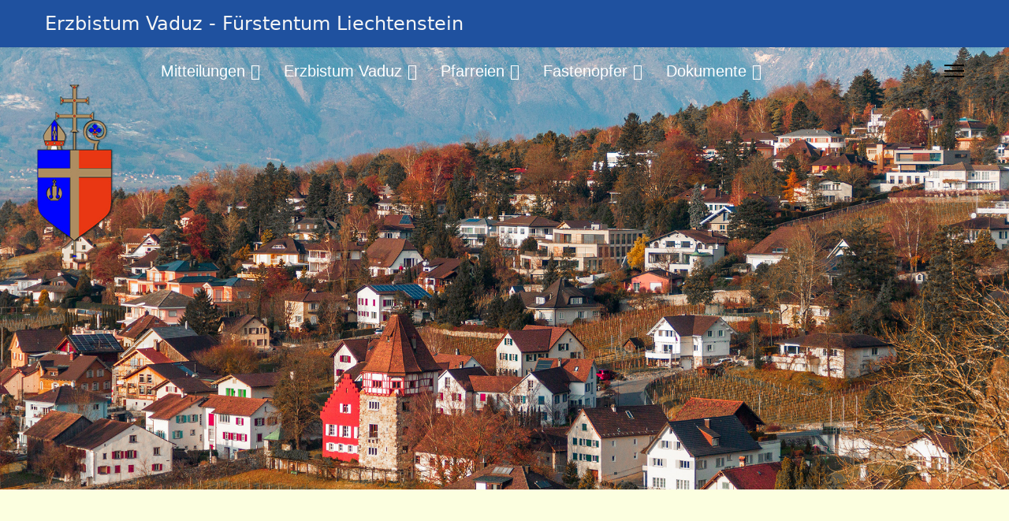

--- FILE ---
content_type: text/html; charset=utf-8
request_url: https://erzbistum-vaduz.li/index.php/175-ergebnis-der-fastenopferkollekte-2023
body_size: 6755
content:

<!doctype html>
<html lang="de-ch" dir="ltr">
	<head>
		
		<meta name="viewport" content="width=device-width, initial-scale=1, shrink-to-fit=no">
		<meta charset="utf-8" />
	<base href="https://erzbistum-vaduz.li/index.php/175-ergebnis-der-fastenopferkollekte-2023" />
	<meta name="author" content="Super User" />
	<meta name="description" content="Erzbistum Vaduz Fürstentum Liechtenstein Balzers Bendern Gamprin Eschen Mauren Nendeln Planken Ruggell Schaan Schaanwald Schellenberg Triesen Triesenberg Vaduz" />
	<meta name="generator" content="HELIX_ULTIMATE_GENERATOR_TEXT" />
	<title>Ergebnis der Fastenopferkollekte 2023</title>
	<link href="/images/erzbistumlogo.gif" rel="shortcut icon" type="image/vnd.microsoft.icon" />
	<link href="/templates/shaper_helixultimate/css/bootstrap.min.css" rel="stylesheet" />
	<link href="/plugins/system/helixultimate/assets/css/system-j3.min.css" rel="stylesheet" />
	<link href="/templates/shaper_helixultimate/css/template.css" rel="stylesheet" />
	<link href="/templates/shaper_helixultimate/css/presets/default.css" rel="stylesheet" />
	<style>
#sp-header .logo a {color: whitesmoke; }h1{font-family: 'Arial', sans-serif;text-decoration: none;}
.sp-megamenu-parent > li > a, .sp-megamenu-parent > li > span, .sp-megamenu-parent .sp-dropdown li.sp-menu-item > a{font-family: 'Arial', sans-serif;font-size: 20px;text-decoration: none;}
#sp-main-body{ color:#000000; }#sp-footer{ background-color:#1F519F; }
	</style>
	<script type="application/json" class="joomla-script-options new">{"data":{"breakpoints":{"tablet":991,"mobile":480},"header":{"stickyOffset":"100"}},"csrf.token":"443a048a93dd4dd56fbf9bdee397f260","system.paths":{"root":"","base":""}}</script>
	<script src="/media/jui/js/jquery.min.js?f1023ecb27842fe4c30e409ad32fe3ff"></script>
	<script src="/media/jui/js/jquery-noconflict.js?f1023ecb27842fe4c30e409ad32fe3ff"></script>
	<script src="/media/jui/js/jquery-migrate.min.js?f1023ecb27842fe4c30e409ad32fe3ff"></script>
	<script src="/templates/shaper_helixultimate/js/bootstrap.bundle.min.js"></script>
	<script src="/templates/shaper_helixultimate/js/main.js"></script>
	<script src="/media/system/js/core.js?f1023ecb27842fe4c30e409ad32fe3ff"></script>
	<script>
template="shaper_helixultimate";
	</script>
	</head>
	<body class="site helix-ultimate hu com-content view-article layout-default task-none itemid-103 de-ch ltr sticky-header layout-fluid offcanvas-init offcanvs-position-right">

		
		
		<div class="body-wrapper">
			<div class="body-innerwrapper">
				
	<div class="sticky-header-placeholder"></div>
<header id="sp-header" class="full-header full-header-center">
	<div class="container-fluid">
		<div class="container-inner">
			<div class="row align-items-center">
				<!-- Logo -->
				<div id="sp-logo" class="col-auto">
					<div class="sp-column">
													
							<span class="logo"><a href="/">Erzbistum Vaduz - Fürstentum Liechtenstein</a></span>											</div>
				</div>

				<!-- Menu -->
				<div id="sp-menu" class="menu-with-social menu-center col-auto flex-auto">
					<div class="sp-column d-flex justify-content-between align-items-center">
						<div class="menu-with-offcanvas d-flex justify-content-between align-items-center flex-auto">
							<nav class="sp-megamenu-wrapper d-flex" role="navigation"><ul class="sp-megamenu-parent menu-animation-zoom d-none d-lg-block"><li class="sp-menu-item sp-has-child current-item active"><a aria-current="page"  href="/index.php" >Mitteilungen</a><div class="sp-dropdown sp-dropdown-main sp-dropdown-mega sp-menu-right" style="width: 600px;"><div class="sp-dropdown-inner"><div class="row"><div class="col-sm-12"><ul class="sp-mega-group"><li class="item-94 module "><div class="sp-module "><h3 class="sp-module-title">Mitteilungen</h3><div class="sp-module-content"><ul class="category-module mod-list">
						<li>
									<a class="mod-articles-category-title " href="/index.php/207-erzbistum-vaduz-schliesst-sich-dem-trauertag-fuer-crans-montana-an">Das Erzbistum Vaduz schliesst sich dem Trauertag für Crans-Montana an </a>
				
				
				
				
				
				
				
							</li>
					<li>
									<a class="mod-articles-category-title " href="/index.php/206-hirtenwort-des-apostolischen-administrators-benno-elbs-im-advent-2025">Hirtenwort des Apostolischen Administrators Benno Elbs im Advent 2025 </a>
				
				
				
				
				
				
				
							</li>
					<li>
									<a class="mod-articles-category-title " href="/index.php/204-neue-frau-mutter-im-frauenkloster-schellenberg">Neue Frau Mutter im Frauenkloster Schellenberg</a>
				
				
				
				
				
				
				
							</li>
					<li>
									<a class="mod-articles-category-title " href="/index.php/203-stellungnahme-zum-antrag-auf-akteneinsicht">Stellungnahme zum Antrag auf Akteneinsicht </a>
				
				
				
				
				
				
				
							</li>
					<li>
									<a class="mod-articles-category-title " href="/index.php/202-festgottesdienst-zum-40-jaehrigen-jubilaeum-des-papstbesuchs">Festgottesdienst zum 40-jährigen Jubiläum des Papstbesuchs</a>
				
				
				
				
				
				
				
							</li>
					<li>
									<a class="mod-articles-category-title " href="/index.php/201-trauer-um-pfr-werner-fimm">Trauer um Pfr. Werner Fimm</a>
				
				
				
				
				
				
				
							</li>
					<li>
									<a class="mod-articles-category-title " href="/index.php/200-ergebnis-der-fastenopfer-projekte-2025">Ergebnis der Fastenopfer-Projekte 2025</a>
				
				
				
				
				
				
				
							</li>
					<li>
									<a class="mod-articles-category-title " href="/index.php/199-robert-prevost-ist-papst-leo-xiv">Robert Prevost ist Papst Leo XIV.</a>
				
				
				
				
				
				
				
							</li>
					<li>
									<a class="mod-articles-category-title " href="/index.php/197-hirtenwort-des-apostolischen-administrators-benno-elbs-zum-beginn-der-oesterlichen-busszeit-2025">Hirtenwort des Apostolischen Administrators Benno Elbs zum Beginn der Österlichen Busszeit 2025</a>
				
				
				
				
				
				
				
							</li>
					<li>
									<a class="mod-articles-category-title " href="/index.php/195-hirtenwort-des-apostolischen-administrators-bischof-benno-elbs-im-advent-2024">Hirtenwort  des Apostolischen Administrators Bischof Benno Elbs im Advent 2024</a>
				
				
				
				
				
				
				
							</li>
					<li>
									<a class="mod-articles-category-title " href="/index.php/193-bitte-um-vertagung-des-gesetzesvorhabens-zur-schaffung-eines-religionsgemeinschaftengesetzes-re1gg-im-fuerstentum-liechtenstein">Bitte um Vertagung des Gesetzesvorhabens zur Schaffung eines Religionsgemeinschaftengesetzes (RelGG) im Fürstentum Liechtenstein, Schreiben vom 3. April 2024</a>
				
				
				
				
				
				
				
							</li>
					<li>
									<a class="mod-articles-category-title " href="/index.php/194-bitte-um-vertagung-des-gesetzesvorhabens-zur-schaffung-eines-religionsgemeinschaftengesetzes-im-fuerstentum-liechtenstein"> Bitte um Vertagung des Gesetzesvorhabens zur Schaffung eines Religionsgemeinschaftengesetzes im Fürstentum Liechtenstein, Schreiben vom 9. März 2024</a>
				
				
				
				
				
				
				
							</li>
					<li>
									<a class="mod-articles-category-title " href="/index.php/185-botschaft-des-heiligen-vaters-fuer-die-fastenzeit-2024-durch-die-wueste-fuehrt-gott-uns-zur-freiheit">Botschaft des Heiligen Vaters für die Fastenzeit 2024: "Durch die Wüste führt Gott uns zur Freiheit"</a>
				
				
				
				
				
				
				
							</li>
					<li>
									<a class="mod-articles-category-title " href="/index.php/184-politik-der-empathie-predigt-des-apostolischen-administrators-zur-eroeffnung-der-landtagsessionen">Politik der Empathie - Predigt des Apostolischen Administrators zur Eröffnung der Landtagsessionen </a>
				
				
				
				
				
				
				
							</li>
					<li>
									<a class="mod-articles-category-title " href="/index.php/182-pfade-der-hoffnung-hirtenwort-des-apostolischen-administrators-benno-elbs-im-advent-2023">Pfade der Hoffnung - Hirtenwort des Apostolischen Administrators Benno Elbs im Advent 2023</a>
				
				
				
				
				
				
				
							</li>
					<li>
									<a class="mod-articles-category-title " href="/index.php/181-zum-tod-von-prinz-constantin-von-und-zu-liechtenstein-6-12-2023"> Zum Tod von Prinz Constantin von und zu Liechtenstein – 6.12.2023</a>
				
				
				
				
				
				
				
							</li>
					<li>
									<a class="mod-articles-category-title " href="/index.php/179-dankes-und-abschiedswort-von-msgr-wolfgang-haas-zu-seiner-emeritierung-als-erzbischof-von-vaduz">Dankes- und Abschiedswort von Msgr. Wolfgang Haas zu seiner Emeritierung als Erzbischof von Vaduz</a>
				
				
				
				
				
				
				
							</li>
					<li>
									<a class="mod-articles-category-title " href="/index.php/178-offener-brief-von-erzbischof-wolfgang-an-den-apostolischen-administrator-bischof-dr-benno-elbs">Offener Brief von Erzbischof Wolfgang an den Apostolischen Administrator Bischof Dr. Benno Elbs</a>
				
				
				
				
				
				
				
							</li>
					<li>
									<a class="mod-articles-category-title " href="/index.php/177-stellungnahme-seitens-des-erzbistums-vaduz-zum-pilotprojekt-zur-geschichte-sexuellen-missbrauchs-im-umfeld-der-roemisch-katholischen-kirche-in-der-schweiz-seit-mitte-des-20-jahrhunderts">Stellungnahme seitens des Erzbistums Vaduz zum "Pilotprojekt zur Geschichte sexuellen Missbrauchs im Umfeld der römisch-katholischen Kirche in der Schweiz seit Mitte des 20. Jahrhunderts"</a>
				
				
				
				
				
				
				
							</li>
					<li>
									<a class="mod-articles-category-title " href="/index.php/176-offener-brief-des-erzbischofs-von-vaduz-zur-geplanten-revision-des-ehegesetzes-ehe-fuer-alle">Offener Brief des Erzbischofs von Vaduz an die Regierung des Fürstentums Liechtenstein zur geplanten Revision des Ehegesetzes ("Ehe für alle")</a>
				
				
				
				
				
				
				
							</li>
					<li>
									<a class="mod-articles-category-title active" href="/index.php/175-ergebnis-der-fastenopferkollekte-2023">Ergebnis der Fastenopferkollekte 2023</a>
				
				
				
				
				
				
				
							</li>
					<li>
									<a class="mod-articles-category-title " href="/index.php/[base64]">Stellungnahme seitens des Erzbistums Vaduz zum Vernehmlassungsbericht der Regierung betreffend die Abänderung der Verfassung und die Schaffung eines Gesetzes über die staatlich anerkannten Religionsgemeinschaften</a>
				
				
				
				
				
				
				
							</li>
					<li>
									<a class="mod-articles-category-title " href="/index.php/173-wort-des-erzbischofs">Wort des Erzbischofs</a>
				
				
				
				
				
				
				
							</li>
					<li>
									<a class="mod-articles-category-title " href="/index.php/159-zum-tod-von-benedikt-xvi">Zum Tod von Benedikt XVI.</a>
				
				
				
				
				
				
				
							</li>
					<li>
									<a class="mod-articles-category-title " href="/index.php/158-transparentes-hirtenwort-von-erzbischof-wolfgang-haas-zum-25-jaehrigen-bestehen-des-erzbistums-vaduz">Transparentes Hirtenwort von Erzbischof Wolfgang Haas zum 25-jährigen Bestehen des Erzbistums Vaduz</a>
				
				
				
				
				
				
				
							</li>
					<li>
									<a class="mod-articles-category-title " href="/index.php/155-oeffentliche-erklaerung-des-erzbischofs-von-vaduz-betreffend-die-motion-zur-einfuehrung-der-ehe-fuer-alle">Öffentliche Erklärung des Erzbischofs von Vaduz betreffend die Motion zur Einführung der “Ehe für alle”</a>
				
				
				
				
				
				
				
							</li>
					<li>
									<a class="mod-articles-category-title " href="/index.php/140-ein-wort-des-erzbischofs-von-vaduz-zum-synodalen-prozess-in-der-kirche">Ein Wort des Erzbischofs von Vaduz zum “Synodalen Prozess” in der Kirche</a>
				
				
				
				
				
				
				
							</li>
					<li>
									<a class="mod-articles-category-title " href="/index.php/134-ergebnis-der-fastenopferkollekte-2021">Ergebnis der Fastenopferkollekte 2021</a>
				
				
				
				
				
				
				
							</li>
			</ul>
</div></div></li></ul></div></div></div></div></li><li class="sp-menu-item sp-has-child"><a   href="/index.php/erzbistum-vaduz" >Erzbistum Vaduz</a><div class="sp-dropdown sp-dropdown-main sp-dropdown-mega sp-menu-right" style="width: 600px;"><div class="sp-dropdown-inner"><div class="row"><div class="col-sm-12"><ul class="sp-mega-group"><li class="item-90 module "><div class="sp-module "><h3 class="sp-module-title">Erzbistum Vaduz</h3><div class="sp-module-content"><ul class="category-module mod-list">
						<li>
									<a class="mod-articles-category-title " href="/index.php/erzbistum-vaduz/12-erzbistum-vaduz">Erzbistum Vaduz</a>
				
				
				
				
				
				
				
							</li>
					<li>
									<a class="mod-articles-category-title " href="/index.php/erzbistum-vaduz/20-erzbistum-vaduz-geschichtliches-und-statistisches">Erzbistum Vaduz - Geschichtliches und Statistisches</a>
				
				
				
				
				
				
				
							</li>
					<li>
									<a class="mod-articles-category-title " href="/index.php/erzbistum-vaduz/180-alles-rund-ums-heiraten">Alles rund ums Heiraten</a>
				
				
				
				
				
				
				
							</li>
					<li>
									<a class="mod-articles-category-title " href="/index.php/erzbistum-vaduz/183-ombudsstelle-gegen-gewalt-und-sexuallen-missbrauch-in-der-kirche">Ombudsstelle gegen Gewalt und sexuellen Missbrauch in der Kirche</a>
				
				
				
				
				
				
				
							</li>
			</ul>
</div></div></li></ul></div></div></div></div></li><li class="sp-menu-item sp-has-child"><a   href="/index.php/pfarreien" >Pfarreien</a><div class="sp-dropdown sp-dropdown-main sp-dropdown-mega sp-menu-right" style="width: 600px;"><div class="sp-dropdown-inner"><div class="row"><div class="col-sm-12"><ul class="sp-mega-group"><li class="item-88 module "><div class="sp-module "><h3 class="sp-module-title">Pfarreien</h3><div class="sp-module-content"><ul class="category-module mod-list">
						<li>
									<a class="mod-articles-category-title " href="/index.php/pfarreien/11-alle-pfarreien">alle Pfarreien</a>
				
				
				
				
				
				
				
							</li>
					<li>
									<a class="mod-articles-category-title " href="/index.php/pfarreien/1-balzers-pfarrei-st-nikolaus-und-martin">Balzers - Pfarrei St. Nikolaus und Martin</a>
				
				
				
				
				
				
				
							</li>
					<li>
									<a class="mod-articles-category-title " href="/index.php/pfarreien/2-bendern">Bendern - Pfarrei Mariä Himmelfahrt</a>
				
				
				
				
				
				
				
							</li>
					<li>
									<a class="mod-articles-category-title " href="/index.php/pfarreien/3-eschen">Eschen (Nendeln) - Pfarrei St. Martin</a>
				
				
				
				
				
				
				
							</li>
					<li>
									<a class="mod-articles-category-title " href="/index.php/pfarreien/5-mauren">Mauren - Pfarrei St. Peter und Paul</a>
				
				
				
				
				
				
				
							</li>
					<li>
									<a class="mod-articles-category-title " href="/index.php/pfarreien/4-ruggell">Ruggell - Pfarrei St. Fridolin</a>
				
				
				
				
				
				
				
							</li>
					<li>
									<a class="mod-articles-category-title " href="/index.php/pfarreien/6-schaan">Schaan und Planken - Pfarrei St. Laurentius</a>
				
				
				
				
				
				
				
							</li>
					<li>
									<a class="mod-articles-category-title " href="/index.php/pfarreien/7-schellenberg">Schellenberg - Pfarrei Unbeflecktes Herz Mariens</a>
				
				
				
				
				
				
				
							</li>
					<li>
									<a class="mod-articles-category-title " href="/index.php/pfarreien/9-triesen">Triesen - Pfarrei St. Gallus und Martin</a>
				
				
				
				
				
				
				
							</li>
					<li>
									<a class="mod-articles-category-title " href="/index.php/pfarreien/8-triesenberg">Triesenberg - Pfarrei St. Josef</a>
				
				
				
				
				
				
				
							</li>
					<li>
									<a class="mod-articles-category-title " href="/index.php/pfarreien/10-vaduz">Vaduz - Dompfarrei St. Florin</a>
				
				
				
				
				
				
				
							</li>
			</ul>
</div></div></li></ul></div></div></div></div></li><li class="sp-menu-item sp-has-child"><a   href="/index.php/fastenopfer" >Fastenopfer</a><div class="sp-dropdown sp-dropdown-main sp-dropdown-mega sp-menu-right" style="width: 600px;"><div class="sp-dropdown-inner"><div class="row"><div class="col-sm-12"><ul class="sp-mega-group"><li class="item-97 module "><div class="sp-module "><h3 class="sp-module-title">Fastenopfer</h3><div class="sp-module-content"><ul class="category-module mod-list">
						<li>
									<a class="mod-articles-category-title " href="/index.php/fastenopfer/192-fastenopfer-2025">Fastenopfer 2025</a>
				
				
				
				
				
				
				
							</li>
					<li>
									<a class="mod-articles-category-title " href="/index.php/fastenopfer/191-projekt-1-hilfswerke-liechtensteiner-missionsschwestern">Projekt 1 Hilfswerke Liechtensteiner Missionsschwestern</a>
				
				
				
				
				
				
				
							</li>
					<li>
									<a class="mod-articles-category-title " href="/index.php/fastenopfer/190-projekt-2-unterstuetzung-von-schulen-im-libanon">Projekt 2: «De Paul Public School, Kopergaon, Maharahstra, Indien» - Ein Projekt der Vinzentiner-Kongregation sowie Pfarreiprojekt 2025 der Pfarrei Mauren Schaanwald</a>
				
				
				
				
				
				
				
							</li>
					<li>
									<a class="mod-articles-category-title " href="/index.php/fastenopfer/189-projekt-3-fertigstellung-der-schule-in-indien">Projekt 3: Unterstützung von Schulen im Libanon</a>
				
				
				
				
				
				
				
							</li>
					<li>
									<a class="mod-articles-category-title " href="/index.php/fastenopfer/188-projekt-4-vinzentinerkongregation-pfarreiprojekt-mauren-de-paul-care-center-kalamassery-kerala-indien-weiterbau-des-krebszentrums">Projekt 4: Erzdiözese Trivandrum, Kerala</a>
				
				
				
				
				
				
				
							</li>
					<li>
									<a class="mod-articles-category-title " href="/index.php/fastenopfer/187-projekt-5-viktoria-schule-tansania">Projekt 5: Projekt 5 Unterstützung der Rhugwasanye-Stiftung</a>
				
				
				
				
				
				
				
							</li>
			</ul>
</div></div></li></ul></div></div></div></div></li><li class="sp-menu-item sp-has-child"><a   href="/index.php/dokumente" >Dokumente</a><div class="sp-dropdown sp-dropdown-main sp-dropdown-mega sp-menu-right" style="width: 600px;"><div class="sp-dropdown-inner"><div class="row"><div class="col-sm-12"><ul class="sp-mega-group"><li class="item-98 module "><div class="sp-module "><h3 class="sp-module-title">Dokumente</h3><div class="sp-module-content"><ul class="category-module mod-list">
						<li>
									<a class="mod-articles-category-title " href="/index.php/dokumente/196-direktorium-2025">Direktorium 2025</a>
				
				
				
				
				
				
				
							</li>
					<li>
									<a class="mod-articles-category-title " href="/index.php/dokumente/205-direktorium-2026">Direktorium 2026</a>
				
				
				
				
				
				
				
							</li>
					<li>
									<a class="mod-articles-category-title " href="/index.php/dokumente/38-hirtenbriefe-zur-fastenzeit">Hirtenbriefe zur Fastenzeit</a>
				
				
				
				
				
				
				
							</li>
					<li>
									<a class="mod-articles-category-title " href="/index.php/dokumente/68-lile-katholischer-religionsunterricht">LiLe Katholischer Religionsunterricht</a>
				
				
				
				
				
				
				
							</li>
					<li>
									<a class="mod-articles-category-title " href="/index.php/dokumente/99-religionsunterricht-an-den-primarschulen-vereinbarungen-mit-den-gemeinden">Religionsunterricht an den Primarschulen: Vereinbarungen mit den Gemeinden</a>
				
				
				
				
				
				
				
							</li>
			</ul>
</div></div></li></ul></div></div></div></div></li></ul><a id="offcanvas-toggler" aria-label="Menu" class="offcanvas-toggler-right" href="#"><div class="burger-icon" aria-hidden="true"><span></span><span></span><span></span></div></a></nav>							
						</div>

						<!-- Related Modules -->
						<div class="d-none d-lg-flex header-modules align-items-center">
								
													</div>

						<!-- Social icons -->
						<div class="social-wrap no-border d-flex align-items-center">
													</div>

						<!-- if offcanvas position right -->
													<a id="offcanvas-toggler"  aria-label="Menu" title="Menu"  class="mega_offcanvas offcanvas-toggler-secondary offcanvas-toggler-right d-flex align-items-center" href="#">
							<div class="burger-icon"><span></span><span></span><span></span></div>
							</a>
											</div>
				</div>

			</div>
		</div>
	</div>
</header>				
<section id="sp-querbild" class=" d-none d-sm-none d-md-block">

				
	
<div class="row">
	<div id="sp-position3" class="col-lg-12 "><div class="sp-column "><div class="sp-module "><div class="sp-module-content">

<div class="custom"  >
	<p><img src="/images/henrique-ferreira-qdT890J2Rgw-unsplash_v3.jpg" alt="" /></p></div>
</div></div></div></div></div>
				
</section>
<section id="sp-kopfzeile-mit-logo" class=" d-none d-sm-none d-md-none d-lg-none d-xl-none">

				
	
<div class="row">
	<div id="sp-position1" class="col-lg-12 "><div class="sp-column "><div class="sp-module "><div class="sp-module-content">

<div class="custom"  >
	<p style="text-align: center;"><span style="font-size: 24pt;"><strong>Erzbistum Vaduz - </strong></span><span style="font-size: 24pt;"><strong>Fürstentum Liechtenstein</strong></span></p></div>
</div></div></div></div></div>
				
</section>
<section id="sp-main-body" >

										<div class="container">
					<div class="container-inner">
						
	
<div class="row">
	
<main id="sp-component" class="col-lg-12 ">
	<div class="sp-column ">
		<div id="system-message-container" aria-live="polite">
			</div>


		
		<div class="article-details " itemscope itemtype="https://schema.org/Article">
	<meta itemprop="inLanguage" content="de-CH">
	
	
					
	
		
		<div class="article-header">
					<h1 itemprop="headline">
				Ergebnis der Fastenopferkollekte 2023			</h1>
									</div>
		<div class="article-can-edit d-flex flex-wrap justify-content-between">
				</div>
			
		
			
		
		
			<div class="article-ratings-social-share d-flex justify-content-end">
			<div class="me-auto align-self-center">
							</div>
			<div>
				<div class="article-social-share">
	<div class="social-share-icon">
		<ul>
											<li>
					<a class="facebook" onClick="window.open('http://www.facebook.com/sharer.php?u=https://erzbistum-vaduz.li/index.php/175-ergebnis-der-fastenopferkollekte-2023','Facebook','width=600,height=300,left='+(screen.availWidth/2-300)+',top='+(screen.availHeight/2-150)+''); return false;" href="http://www.facebook.com/sharer.php?u=https://erzbistum-vaduz.li/index.php/175-ergebnis-der-fastenopferkollekte-2023" title="Facebook">
						<span class="fab fa-facebook" aria-hidden="true"></span>
					</a>
				</li>
																											<li>
					<a class="twitter" title="Twitter" onClick="window.open('http://twitter.com/share?url=https://erzbistum-vaduz.li/index.php/175-ergebnis-der-fastenopferkollekte-2023&amp;text=Ergebnis%20der%20Fastenopferkollekte%202023','Twitter share','width=600,height=300,left='+(screen.availWidth/2-300)+',top='+(screen.availHeight/2-150)+''); return false;" href="http://twitter.com/share?url=https://erzbistum-vaduz.li/index.php/175-ergebnis-der-fastenopferkollekte-2023&amp;text=Ergebnis%20der%20Fastenopferkollekte%202023">
						<span class="fab fa-twitter" aria-hidden="true"></span>
					</a>
				</li>
																												<li>
						<a class="linkedin" title="LinkedIn" onClick="window.open('http://www.linkedin.com/shareArticle?mini=true&url=https://erzbistum-vaduz.li/index.php/175-ergebnis-der-fastenopferkollekte-2023','Linkedin','width=585,height=666,left='+(screen.availWidth/2-292)+',top='+(screen.availHeight/2-333)+''); return false;" href="http://www.linkedin.com/shareArticle?mini=true&url=https://erzbistum-vaduz.li/index.php/175-ergebnis-der-fastenopferkollekte-2023" >
							<span class="fab fa-linkedin" aria-hidden="true"></span>
						</a>
					</li>
										</ul>
		</div>
	</div>
			</div>
		</div>
	
	<div itemprop="articleBody">
		 
<p>Fastenopfer (Palmsonntag, Kollekte in den Pfarreien am 02.04.2023 und Direktspenden bis 30.06.2023<br />Balzers - Kirchenopfer CHF 3’105.00<br /> - Direktspenden CHF 28'380.00<br />Bendern/Gamprin - Kirchenopfer CHF 574.85<br /> - Direktspenden CHF 1'215.00<br />Eschen - Kirchenopfer CHF 765.58<br /> - Direktspenden CHF 5'440.00<br />- Nendeln - Kirchenopfer CHF 430.25<br /> - Direktspenden CHF 870.00<br />Mauren/Schaanwald - Kirchenopfer CHF 13’100.00<br /> - Direktspenden CHF 4'725.00<br />Ruggell - Kirchenopfer CHF 1’425.10<br /> - Suppentag CHF 904.50<br /> - Direktspenden CHF 4'450.00<br />Schaan - Kirchenopfer CHF 3’000.00<br /> - Direktspenden CHF 8'060.00<br /> Planken - Kirchenopfer CHF 1’360.00<br /> - Direktspenden CHF 130.00<br /> - Suppentag CHF 726.50<br />Schellenberg - Kirchenopfer CHF 2’300.00<br /> - Direktspenden CHF 17'600.00<br />Triesen - Kirchenopfer CHF 3’274.04<br /> - Direktspenden CHF 2'640.00<br />Triesenberg - Kirchenopfer CHF 4’500.00<br /> - Direktspenden CHF 870.00<br />Vaduz - Kirchenopfer CHF 4’070.75<br /> - Direktspenden CHF 6'165.00<br />Ausland und diverse - Direktspenden CHF 1'314.98<br />Total CHF 121'396.55</p>
<p><br />Fastenopfer: Spendeneingang nach Projekten<br />allgemein CHF 89'500.05<br />Projekt 1 Liechtensteiner Missionare CHF 600.00<br />Projekt 2 Priesterseminar Ukraine CHF 200.00<br />Projekt 3 Trivandrum Social Society CHF 0.00<br />Projekt 4 Schule Grosserzbistum Trivandrum CHF 14'000.00<br />Projekt 5 Pfarreiprojekt Mauren CHF 8'870.00<br />Projekt 6 Schulen Libanon CHF 4'076.50<br />Projekt 7 Schwesternkonvent Kongo CHF 4'150.00<br />Total CHF 121'396.55</p>
<p><br /> Fastenopfer: Auszahlung nach Projekten<br />Projekt 1 Sr. Rebecca Frick Peru CHF 7'358.35<br /> Sr. Leoni Hasler Namibia CHF 7'158.35<br />Projekt 2 Priesterseminar Ukraine CHF 14'116.70<br />Projekt 3 Trivandrum Social Society CHF 13'916.55<br />Projekt 4 Schule Grosserzbistum Trivandrum CHF 20'000.00<br />Projekt 5 Pfarreiprojekt Mauren CHF 22'786.70<br />Projekt 6 Schulen Libanon CHF 17'993.20<br />Projekt 7 Schwesternkonvent Kongo CHF 18'066.70<br />Total CHF 121'396.55</p>
<p>Die Kosten für Druck und Versand des Fastenopferflyers in der Höhe von 8'002.25 hat das Erzbistum Vaduz übernommen, so dass die Spenden ohne Abzug an die Projekte weitergeleitet werden konnten.</p>	</div>

	
	
	
			
		
	

	<ul class="pager pagenav">
	<li class="previous">
		<a class="hasTooltip" title="Offener Brief des Erzbischofs von Vaduz an die Regierung des Fürstentums Liechtenstein zur geplanten Revision des Ehegesetzes (&quot;Ehe für alle&quot;)" aria-label="Vorheriger Beitrag: Offener Brief des Erzbischofs von Vaduz an die Regierung des Fürstentums Liechtenstein zur geplanten Revision des Ehegesetzes (&quot;Ehe für alle&quot;)" href="/index.php/176-offener-brief-des-erzbischofs-von-vaduz-zur-geplanten-revision-des-ehegesetzes-ehe-fuer-alle" rel="prev">
			<span class="icon-chevron-left" aria-hidden="true"></span> <span aria-hidden="true">Zurück</span>		</a>
	</li>
	<li class="next">
		<a class="hasTooltip" title="Stellungnahme seitens des Erzbistums Vaduz zum Vernehmlassungsbericht der Regierung betreffend die Abänderung der Verfassung und die Schaffung eines Gesetzes über die staatlich anerkannten Religionsgemeinschaften" aria-label="Nächster Beitrag: Stellungnahme seitens des Erzbistums Vaduz zum Vernehmlassungsbericht der Regierung betreffend die Abänderung der Verfassung und die Schaffung eines Gesetzes über die staatlich anerkannten Religionsgemeinschaften" href="/index.php/[base64]" rel="next">
			<span aria-hidden="true">Weiter</span> <span class="icon-chevron-right" aria-hidden="true"></span>		</a>
	</li>
</ul>
	
				</div>



			</div>
</main>
</div>
											</div>
				</div>
						
</section>
<footer id="sp-footer" >

						<div class="container">
				<div class="container-inner">
			
	
<div class="row">
	<div id="sp-footer1" class="col-lg-12 "><div class="sp-column "><span class="sp-copyright">© 2022 Erzbistum Vaduz. Fürst-Franz-Josef-Str. 112. 9490 Vaduz. kanzlei[at]erzbistum-vaduz.li</span></div></div></div>
							</div>
			</div>
			
</footer>			</div>
		</div>

		<!-- Off Canvas Menu -->
		<div class="offcanvas-overlay"></div>
		<!-- Rendering the offcanvas style -->
		<!-- If canvas style selected then render the style -->
		<!-- otherwise (for old templates) attach the offcanvas module position -->
					<div class="offcanvas-menu border-menu center-alignment text-center">
	<div class="d-flex align-items-center p-3 pt-4">
		<span class="logo"><a href="/">Erzbistum Vaduz - Fürstentum Liechtenstein</a></span>		<a href="#" class="close-offcanvas" aria-label="Close Off-canvas">
			<div class="burger-icon">
				<span></span>
				<span></span>
				<span></span>
			</div>
		</a>
	</div>
	<div class="offcanvas-inner">
		<div class="d-flex header-modules p-3 mb-3">
			
					</div>
		
					<div class="menu-wrapper">
				<div class="sp-module "><div class="sp-module-content"><ul class="menu nav-pills">
<li class="item-103 default current active"><a href="/index.php" >Mitteilungen</a></li><li class="item-104"><a href="/index.php/erzbistum-vaduz" >Erzbistum Vaduz</a></li><li class="item-102"><a href="/index.php/pfarreien" >Pfarreien</a></li><li class="item-105"><a href="/index.php/fastenopfer" >Fastenopfer</a></li><li class="item-106"><a href="/index.php/dokumente" >Dokumente</a></li></ul>
</div></div>			</div>
		
		
				
					
		
		<!-- custom module position -->
		
	</div>
</div>				

		
		

		<!-- Go to top -->
					<a href="#" class="sp-scroll-up" aria-label="Scroll Up"><span class="fas fa-angle-up" aria-hidden="true"></span></a>
					</body>
</html>

--- FILE ---
content_type: text/css
request_url: https://erzbistum-vaduz.li/templates/shaper_helixultimate/css/presets/default.css
body_size: 692
content:
body,.sp-preloader{background-color:#fcffe0;color:#000000}.sp-preloader>div{background:#1f519f}.sp-preloader>div:after{background:#fcffe0}#sp-top-bar{background:#000000;color:#000000}#sp-top-bar a{color:#000000}#sp-header{background:#1f519f}#sp-menu ul.social-icons a:hover,#sp-menu ul.social-icons a:focus{color:#1f519f}a{color:#1f519f}a:hover,a:focus,a:active{color:#000000}.tags>li{display:inline-block}.tags>li a{background:rgba(31, 81, 159, 0.1);color:#1f519f}.tags>li a:hover{background:#000000}.article-social-share .social-share-icon ul li a{color:#000000}.article-social-share .social-share-icon ul li a:hover,.article-social-share .social-share-icon ul li a:focus{background:#1f519f}.pager>li a{border:1px solid #ededed;color:#000000}.sp-reading-progress-bar{background-color:#1f519f}.sp-megamenu-parent>li>a{color:#ffffff}.sp-megamenu-parent>li:hover>a{color:#000000}.sp-megamenu-parent>li.active>a,.sp-megamenu-parent>li.active:hover>a{color:#ffffff}.sp-megamenu-parent .sp-dropdown .sp-dropdown-inner{background:#ffffff}.sp-megamenu-parent .sp-dropdown li.sp-menu-item>a{color:#000000}.sp-megamenu-parent .sp-dropdown li.sp-menu-item>a:hover{color:#1f519f}.sp-megamenu-parent .sp-dropdown li.sp-menu-item.active>a{color:#1f519f}.sp-megamenu-parent .sp-mega-group>li>a{color:#000000}#offcanvas-toggler>.fa{color:#ffffff}#offcanvas-toggler>.fa:hover,#offcanvas-toggler>.fa:focus,#offcanvas-toggler>.fa:active{color:#000000}#offcanvas-toggler>.fas{color:#ffffff}#offcanvas-toggler>.fas:hover,#offcanvas-toggler>.fas:focus,#offcanvas-toggler>.fas:active{color:#000000}#offcanvas-toggler>.far{color:#ffffff}#offcanvas-toggler>.far:hover,#offcanvas-toggler>.far:focus,#offcanvas-toggler>.far:active{color:#000000}.offcanvas-menu{background-color:#ffffff;color:#000000}.offcanvas-menu .offcanvas-inner a{color:#000000}.offcanvas-menu .offcanvas-inner a:hover,.offcanvas-menu .offcanvas-inner a:focus,.offcanvas-menu .offcanvas-inner a:active{color:#1f519f}.offcanvas-menu .offcanvas-inner ul.menu>li a,.offcanvas-menu .offcanvas-inner ul.menu>li span{color:#000000}.offcanvas-menu .offcanvas-inner ul.menu>li a:hover,.offcanvas-menu .offcanvas-inner ul.menu>li a:focus,.offcanvas-menu .offcanvas-inner ul.menu>li span:hover,.offcanvas-menu .offcanvas-inner ul.menu>li span:focus{color:#1f519f}.offcanvas-menu .offcanvas-inner ul.menu>li.menu-parent>a>.menu-toggler,.offcanvas-menu .offcanvas-inner ul.menu>li.menu-parent>.menu-separator>.menu-toggler{color:rgba(0, 0, 0, 0.5)}.offcanvas-menu .offcanvas-inner ul.menu>li.menu-parent .menu-toggler{color:rgba(0, 0, 0, 0.5)}.offcanvas-menu .offcanvas-inner ul.menu>li li a{color:rgba(0, 0, 0, 0.8)}.btn-primary,.sppb-btn-primary{border-color:#1f519f;background-color:#1f519f}.btn-primary:hover,.sppb-btn-primary:hover{border-color:#000000;background-color:#000000}ul.social-icons>li a:hover{color:#1f519f}.sp-page-title{background:#1f519f}.layout-boxed .body-innerwrapper{background:#fcffe0}.sp-module ul>li>a{color:#000000}.sp-module ul>li>a:hover{color:#1f519f}.sp-module .latestnews>div>a{color:#000000}.sp-module .latestnews>div>a:hover{color:#1f519f}.sp-module .tagscloud .tag-name:hover{background:#1f519f}.search .btn-toolbar button{background:#1f519f}#sp-footer,#sp-bottom{background:#1f519f;color:#ffffff}#sp-footer a,#sp-bottom a{color:#a2a2a2}#sp-footer a:hover,#sp-footer a:active,#sp-footer a:focus,#sp-bottom a:hover,#sp-bottom a:active,#sp-bottom a:focus{color:#ffffff}#sp-bottom .sp-module-content .latestnews>li>a>span{color:#ffffff}.sp-comingsoon body{background-color:#1f519f}.pagination>li>a,.pagination>li>span{color:#000000}.pagination>li>a:hover,.pagination>li>a:focus,.pagination>li>span:hover,.pagination>li>span:focus{color:#000000}.pagination>.active>a,.pagination>.active>span{border-color:#1f519f;background-color:#1f519f}.pagination>.active>a:hover,.pagination>.active>a:focus,.pagination>.active>span:hover,.pagination>.active>span:focus{border-color:#1f519f;background-color:#1f519f}.error-code,.coming-soon-number{color:#1f519f}